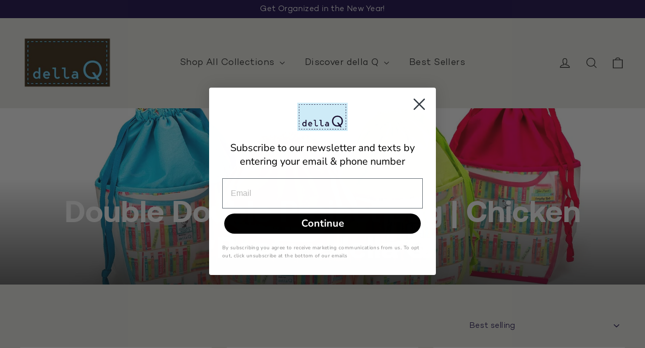

--- FILE ---
content_type: application/x-javascript; charset=utf-8
request_url: https://bundler.nice-team.net/app/shop/status/della-q-retail.myshopify.com.js?1769438529
body_size: -331
content:
var bundler_settings_updated='1696870820';